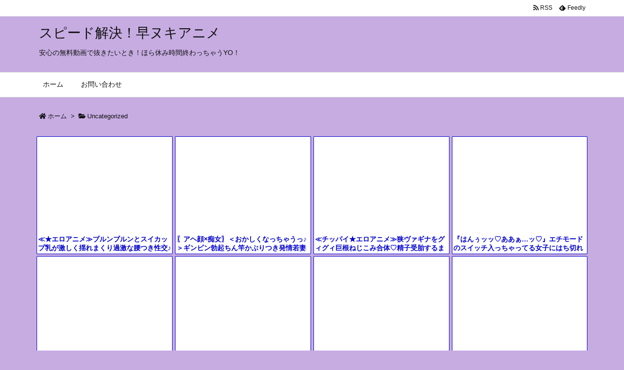

--- FILE ---
content_type: text/html; charset=UTF-8
request_url: https://bpm.anime.eroterest.net/?w=&e=&n=16&rn=4&spn=6&sprn=2&fc=&ts=&tp=1&tbg=000000&tsz=&tr=&tc=&tmc=&tu=1&is=1&mts=0&ds=&dsz=&dr=&dc=&df=&ibg=&ibm=&ids=&ib=&ibc=&ir=1&sf=1
body_size: 3147
content:
var _animeEroterestPartsTargetv21 = document.getElementById("anime_eroterest_partsv21");
_animeEroterestPartsTargetv21.innerHTML='<style>#animeEroterestPartsWrapperv21 {font-size:12px; margin:0; padding:0;}#animeEroterestPartsWrapperv21 a:link, #anime_eroterest_parts1 a:visited {color:#0000cc; text-decoration:none;}#animeEroterestPartsWrapperv21 .itemRow {display:table; width:100%; border-collapse:separate; border-spacing:5px 2.5px; }#animeEroterestPartsWrapperv21 .item {overflow:hidden; display:table-cell; border:1px solid #0000cc; background-color:#ffffff; margin:0; padding:0; vertical-align:top; width:25%; border-radius:1px;}#animeEroterestPartsWrapperv21 .item:hover {background-color:#fffffff;}#animeEroterestPartsWrapperv21 .item:hover .itemTitle p {color:#c2002a; text-decoration:underline;}#animeEroterestPartsWrapperv21 .item:hover img {opacity:0.7;}#animeEroterestPartsWrapperv21 .item a .itemTitle {padding:2px; text-align:left;}#animeEroterestPartsWrapperv21 .item a .itemTitle p {font-weight:bold; font-size:14px; color:#0000cc; overflow:hidden; margin:0; padding:0; height:2.6em; line-height:1.3em; text-decoration:none;}#animeEroterestPartsWrapperv21 .item a .itemBody {overflow:hidden; position:relative;}#animeEroterestPartsWrapperv21 .item a .itemImage {position:relative; overflow:hidden;}#animeEroterestPartsWrapperv21 .item a .itemImage:after{padding-top:72%; display:block; content:"";}#animeEroterestPartsWrapperv21 .item a .itemImage > *{position:absolute; top:0; left:0; bottom:0; right:0;}#animeEroterestPartsWrapperv21 .item a .itemImage img {display:block; width:100%; height:auto; min-height:100%;}#animeEroterestPartsWrapperv21 .item a .movieTime {display:block; position:absolute; top:5px; left:5px; background-color:#fff; padding:2px; border-radius:2px; font-weight:bold; color:#c50067;}#animeEroterestPartsWrapperv21 .item a .itemText {margin:2px;}#animeEroterestPartsWrapperv21 .item a .itemText p {font-size:14px; color:#2d2d2d; margin:0; padding:0; line-height:1.4em; text-align:left; height:2.8em; }#animeEroterestPartsWrapperv21 .item a .clear {clear:both;}#animeEroterestPartsWrapperv21 .foot {text-align:right; margin:4px; clear:both;}</style><div id="animeEroterestPartsWrapperv21" class="animeEroterestPartsWrapperv2"><div class="itemRow"></div><div class="itemRow"><div class="item"><a href="https://anime.eroterest.net/page/2267340/" target="_blank" title="≪★エロアニメ≫ブルンブルンとスイカップ乳が激しく揺れまくり過激な腰つき性交♪♪"><div class="itemBody"><div class="itemImage"><img src="//anime.eroterest.net/images/get/872/_691bc20bf2601.jpeg" width="350" height="244" alt="" class="" loading="auto" /></div></div><div class="itemTitle"><p>≪★エロアニメ≫ブルンブルンとスイカップ乳が激しく揺れまくり過激な腰つき性交♪♪</p></div></a></div><div class="item"><a href="https://anime.eroterest.net/page/2267758/" target="_blank" title="〖アヘ顔&times;痴女〗＜おかしくなっちゃうっ♪＞ギンビン勃起ちん竿かぶりつき発情若妻♡羞恥やっばぃ誘惑NTR浮気セクス！！"><div class="itemBody"><div class="itemImage"><img src="//anime.eroterest.net/images/get/120/_691c4ea8bc3c1.jpeg" width="350" height="256" alt="" class="" loading="auto" /></div></div><div class="itemTitle"><p>〖アヘ顔&times;痴女〗＜おかしくなっちゃうっ♪＞ギンビン勃起ちん竿かぶりつき発情若妻♡羞恥やっばぃ誘惑NTR浮気セクス！！</p></div></a></div><div class="item"><a href="https://anime.eroterest.net/page/2266999/" target="_blank" title="≪チッパイ★エロアニメ≫狭ヴァギナをグィグィ巨根ねじこみ合体♡精子受胎するまで毎日ドッキング♪♪"><div class="itemBody"><div class="itemImage"><img src="//anime.eroterest.net/images/get/311/_691b3b8e88473.jpeg" width="350" height="259" alt="" class="" loading="auto" /></div></div><div class="itemTitle"><p>≪チッパイ★エロアニメ≫狭ヴァギナをグィグィ巨根ねじこみ合体♡精子受胎するまで毎日ドッキング♪♪</p></div></a></div><div class="item"><a href="https://anime.eroterest.net/page/2267914/" target="_blank" title="『はんぅッッ♡ああぁ&hellip;ッ♡』エチモードのスイッチ入っちゃってる女子にはち切れそうな股間で快楽の骨抜き♡"><div class="itemBody"><div class="itemImage"><img src="//anime.eroterest.net/images/get/236/_691c7ef9c5b31.jpeg" width="350" height="264" alt="" class="" loading="auto" /></div></div><div class="itemTitle"><p>『はんぅッッ♡ああぁ&hellip;ッ♡』エチモードのスイッチ入っちゃってる女子にはち切れそうな股間で快楽の骨抜き♡</p></div></a></div></div><div class="itemRow"><div class="item"><a href="https://anime.eroterest.net/page/2267009/" target="_blank" title="はぁぁぁぁーん！！妖魔娼館★官能の館★綺麗な乳首をそんなに虐めちゃやぁ～よｗ"><div class="itemBody"><div class="itemImage"><img src="//anime.eroterest.net/images/get/497/_691b3e9e11eca.jpeg" width="350" height="282" alt="" class="" loading="auto" /></div></div><div class="itemTitle"><p>はぁぁぁぁーん！！妖魔娼館★官能の館★綺麗な乳首をそんなに虐めちゃやぁ～よｗ</p></div></a></div><div class="item"><a href="https://anime.eroterest.net/page/2267792/" target="_blank" title="≪★ハァハァ♪≫職場でジュボジュボやば♡皮かぶりチンポコをベロンベロン☆＜◆中出し・爆乳/＞"><div class="itemBody"><div class="itemImage"><img src="//anime.eroterest.net/images/get/979/_691c54bf860ce.jpeg" width="350" height="247" alt="" class="" loading="auto" /></div></div><div class="itemTitle"><p>≪★ハァハァ♪≫職場でジュボジュボやば♡皮かぶりチンポコをベロンベロン☆＜◆中出し・爆乳/＞</p></div></a></div><div class="item"><a href="https://anime.eroterest.net/page/2267443/" target="_blank" title="『んッ♡はぁッ♡あん&hellip;ッ♡』締まりの良いヴァギ穴でゴム射精どっぴゅどっぴゅ学生せくす♡"><div class="itemBody"><div class="itemImage"><img src="//anime.eroterest.net/images/get/266/_691be4416c680.jpeg" width="350" height="236" alt="" class="" loading="auto" /></div></div><div class="itemTitle"><p>『んッ♡はぁッ♡あん&hellip;ッ♡』締まりの良いヴァギ穴でゴム射精どっぴゅどっぴゅ学生せくす♡</p></div></a></div><div class="item"><a href="https://anime.eroterest.net/page/2266993/" target="_blank" title="≪☆すごいぃぃぃ！！≫快楽覚醒アクメ！！豊満ボインな美女スパイが娼婦潜入任務で理性ぶっ壊れ☆＜◆中出し・アヘ顔/＞"><div class="itemBody"><div class="itemImage"><img src="//anime.eroterest.net/images/get/668/_691b3b819dabf.jpeg" width="350" height="247" alt="" class="" loading="auto" /></div></div><div class="itemTitle"><p>≪☆すごいぃぃぃ！！≫快楽覚醒アクメ！！豊満ボインな美女スパイが娼婦潜入任務で理性ぶっ壊れ☆＜◆中出し・アヘ顔/＞</p></div></a></div></div><div class="itemRow"><div class="item"><a href="https://anime.eroterest.net/page/2267795/" target="_blank" title="おっぱいクソでか姉貴たちと禁断スケベ行為やれちゃう激やばハーレム♡"><div class="itemBody"><div class="itemImage"><img src="//anime.eroterest.net/images/get/915/_691c54c238866.jpeg" width="350" height="194" alt="" class="" loading="auto" /></div></div><div class="itemTitle"><p>おっぱいクソでか姉貴たちと禁断スケベ行為やれちゃう激やばハーレム♡</p></div></a></div><div class="item"><a href="https://anime.eroterest.net/page/2267761/" target="_blank" title="≪★エロアニメ≫羞恥おま●こワレメむきだし☆感度良すぎるアソコを徹底的に責めまくり♪♪"><div class="itemBody"><div class="itemImage"><img src="//anime.eroterest.net/images/get/327/_691c4eac2d540.jpeg" width="350" height="252" alt="" class="" loading="auto" /></div></div><div class="itemTitle"><p>≪★エロアニメ≫羞恥おま●こワレメむきだし☆感度良すぎるアソコを徹底的に責めまくり♪♪</p></div></a></div><div class="item"><a href="https://anime.eroterest.net/page/2267032/" target="_blank" title="パイパン美人妻がお風呂で変態男にガッツリ犯されまくり！？！？　ヌルヌル生ハメピストンで寝取られ愛液飛び散るNTRセックス"><div class="itemBody"><div class="itemImage"><img src="//anime.eroterest.net/images/get/235/_691b4ca50388c.jpeg" width="350" height="262" alt="" class="" loading="auto" /></div></div><div class="itemTitle"><p>パイパン美人妻がお風呂で変態男にガッツリ犯されまくり！？！？　ヌルヌル生ハメピストンで寝取られ愛液飛び散るNTRセックス</p></div></a></div><div class="item"><a href="https://anime.eroterest.net/page/2267010/" target="_blank" title="〈中出し☆おねショタ〉※少年のち○こがイクイク状態ｗ※海水浴で痴女なお姉さんの身体にショタくん勃起!!ドエロい絡みにビン"><div class="itemBody"><div class="itemImage"><img src="//anime.eroterest.net/images/get/351/_691b3e9fae4fb.jpeg" width="350" height="249" alt="" class="" loading="auto" /></div></div><div class="itemTitle"><p>〈中出し☆おねショタ〉※少年のち○こがイクイク状態ｗ※海水浴で痴女なお姉さんの身体にショタくん勃起!!ドエロい絡みにビン</p></div></a></div></div><div class="itemRow"><div class="item"><a href="https://anime.eroterest.net/page/2267760/" target="_blank" title="『あぁんんっ&hellip;パチュっ♡』禁断やぶり無垢なガキチョンんクンニ官能快感教えて骨ぬきにしちゃう"><div class="itemBody"><div class="itemImage"><img src="//anime.eroterest.net/images/get/274/_691c4eaa8f673.jpeg" width="350" height="251" alt="" class="" loading="auto" /></div></div><div class="itemTitle"><p>『あぁんんっ&hellip;パチュっ♡』禁断やぶり無垢なガキチョンんクンニ官能快感教えて骨ぬきにしちゃう</p></div></a></div><div class="item"><a href="https://anime.eroterest.net/page/2267562/" target="_blank" title="≪デカパイ★エロアニメ≫神サイズの豊かなオパィで男のペニ竿をガチやば刺激♪♪"><div class="itemBody"><div class="itemImage"><img src="//anime.eroterest.net/images/get/826/_691c0e752a0fd.jpeg" width="350" height="243" alt="" class="" loading="auto" /></div></div><div class="itemTitle"><p>≪デカパイ★エロアニメ≫神サイズの豊かなオパィで男のペニ竿をガチやば刺激♪♪</p></div></a></div><div class="item"><a href="https://anime.eroterest.net/page/2266996/" target="_blank" title="【高画質✖️ラブコメ】「こんなの、すぐにイっちゃう・・・」幼馴染のヒロインとのラブラブ中出しH"><div class="itemBody"><div class="itemImage"><img src="//anime.eroterest.net/images/get/721/_691b3b8807892.jpeg" width="350" height="272" alt="" class="" loading="auto" /></div></div><div class="itemTitle"><p>【高画質✖️ラブコメ】「こんなの、すぐにイっちゃう・・・」幼馴染のヒロインとのラブラブ中出しH</p></div></a></div></div><p class="foot"><a href="https://anime.eroterest.net/" target="_blank">アニメエロタレスト</a></p></div>';
if (window.XMLHttpRequest) {
  var xmlHttp;
  xmlHttp = new XMLHttpRequest();
  xmlHttp.open("GET", "https://bpm.anime.eroterest.net/title/?fc2=&title="+document.title, false);
  xmlHttp.send(null);
}


--- FILE ---
content_type: text/html; charset=UTF-8
request_url: https://bpm.anime.eroterest.net/?w=JK&e=&n=8&rn=4&spn=4&sprn=2&fc=&ts=0&tp=&tbg=&tsz=&tr=&tc=&tmc=&tu=1&is=1&mts=0&ds=&dsz=&dr=&dc=&df=&ibg=&ibm=&ids=1&ib=0&ibc=&ir=1&sf=11
body_size: 2094
content:
var _animeEroterestPartsTargetv211 = document.getElementById("anime_eroterest_partsv211");
_animeEroterestPartsTargetv211.innerHTML='<style>#animeEroterestPartsWrapperv211 {font-size:12px; margin:0; padding:0;}#animeEroterestPartsWrapperv211 a:link, #anime_eroterest_parts11 a:visited {color:#0000cc; text-decoration:none;}#animeEroterestPartsWrapperv211 .itemRow {display:table; width:100%; border-collapse:separate; border-spacing:1px 0.5px; }#animeEroterestPartsWrapperv211 .item {overflow:hidden; display:table-cell;  background-color:#ffffff; margin:0; padding:0; vertical-align:top; width:25%; border-radius:1px;}#animeEroterestPartsWrapperv211 .item:hover {background-color:#fffffff;}#animeEroterestPartsWrapperv211 .item:hover .itemTitle p {color:#c2002a; text-decoration:underline;}#animeEroterestPartsWrapperv211 .item:hover img {opacity:0.7;}#animeEroterestPartsWrapperv211 .item a .itemTitle {padding:2px; text-align:left;}#animeEroterestPartsWrapperv211 .item a .itemTitle p {font-weight:bold; font-size:14px; color:#0000cc; overflow:hidden; margin:0; padding:0; height:2.6em; line-height:1.3em; text-decoration:none;}#animeEroterestPartsWrapperv211 .item a .itemBody {overflow:hidden; position:relative;}#animeEroterestPartsWrapperv211 .item a .itemImage {position:relative; overflow:hidden;}#animeEroterestPartsWrapperv211 .item a .itemImage:after{padding-top:72%; display:block; content:"";}#animeEroterestPartsWrapperv211 .item a .itemImage > *{position:absolute; top:0; left:0; bottom:0; right:0;}#animeEroterestPartsWrapperv211 .item a .itemImage img {display:block; width:100%; height:auto; min-height:100%;}#animeEroterestPartsWrapperv211 .item a .movieTime {display:block; position:absolute; top:5px; left:5px; background-color:#fff; padding:2px; border-radius:2px; font-weight:bold; color:#c50067;}#animeEroterestPartsWrapperv211 .item a .itemText {margin:2px;}#animeEroterestPartsWrapperv211 .item a .itemText p {font-size:14px; color:#2d2d2d; margin:0; padding:0; line-height:1.4em; text-align:left; height:2.8em; }#animeEroterestPartsWrapperv211 .item a .clear {clear:both;}#animeEroterestPartsWrapperv211 .foot {text-align:right; margin:4px; clear:both;}</style><div id="animeEroterestPartsWrapperv211" class="animeEroterestPartsWrapperv2"><div class="itemRow"></div><div class="itemRow"><div class="item"><a href="https://anime.eroterest.net/page/2267753/" target="_blank" title="心に潜んだ敏感エロボディマスク美少女がヤられまくる！《聖華女学院公認竿おじさん》"><div class="itemBody"><div class="itemImage"><img src="//anime.eroterest.net/images/get/33/_691c49d261edd.jpeg" width="300" height="214" alt="" class="" loading="auto" /></div></div></a></div><div class="item"><a href="https://anime.eroterest.net/page/2267695/" target="_blank" title="妹をいじめた美少女JKたちに復讐！レイプして濃厚ザーメンを中出し♡"><div class="itemBody"><div class="itemImage"><img src="//anime.eroterest.net/images/get/776/_691c381d16d5a.jpeg" width="350" height="262" alt="" class="" loading="auto" /></div></div></a></div><div class="item"><a href="https://anime.eroterest.net/page/2267485/" target="_blank" title="【高画質】「これ以上は、壊れちゃう・・・」複数の男子生徒に犯されるクール娘"><div class="itemBody"><div class="itemImage"><img src="//anime.eroterest.net/images/get/209/_691bf574203c5.jpeg" width="350" height="261" alt="" class="" loading="auto" /></div></div></a></div><div class="item"><a href="https://anime.eroterest.net/page/2267512/" target="_blank" title="かなり細身なのにたわわなスゴ乳を晒して初体験H！！！"><div class="itemBody"><div class="itemImage"><img src="//anime.eroterest.net/images/get/146/_691bffd241110.jpeg" width="350" height="228" alt="" class="" loading="auto" /></div></div></a></div></div><div class="itemRow"><div class="item"><a href="https://anime.eroterest.net/page/2267499/" target="_blank" title="【JK】彼氏は彼女のことを愛していたし、俺とするまで処女だと信じていた。しかし彼女の本性はセフレと変態セックスに興じるク"><div class="itemBody"><div class="itemImage"><img src="//anime.eroterest.net/images/get/740/_691bffbcc15ce.jpeg" width="350" height="262" alt="" class="" loading="auto" /></div></div></a></div><div class="item"><a href="https://anime.eroterest.net/page/2267692/" target="_blank" title="『そんなとこまで&hellip;舐めたら,,,恥ずかしいの,,,』初々しいJKとエロ議員&hellip;清楚な美少女が献身的に尽くします&hellip;"><div class="itemBody"><div class="itemImage"><img src="//anime.eroterest.net/images/get/21/_691c381635bbd.jpeg" width="350" height="196" alt="" class="" loading="auto" /></div></div></a></div><div class="item"><a href="https://anime.eroterest.net/page/2267737/" target="_blank" title="［JKｴﾛｱﾆﾒ］「※ぅぁあ゛ぁ?らんめぇ」感度良すぎてスグにトロマンコなっちゃぅJKが&hellip;◇真希ちゃんとなう｡~悶絶淫乱"><div class="itemBody"><div class="itemImage"><img src="//anime.eroterest.net/images/get/765/_691c46b28a12f.jpeg" width="350" height="262" alt="" class="" loading="auto" /></div></div></a></div><div class="item"><a href="https://anime.eroterest.net/page/2267741/" target="_blank" title="≪★エロアニメ≫み～んな狙いは1本ちんぽこ♡スケベ下心むき出しで欲しがりアピやばぃ♪♪"><div class="itemBody"><div class="itemImage"><img src="//anime.eroterest.net/images/get/644/_691c46b799cec.jpeg" width="350" height="254" alt="" class="" loading="auto" /></div></div></a></div></div><p class="foot"><a href="https://anime.eroterest.net/" target="_blank">アニメエロタレスト</a></p></div>';


--- FILE ---
content_type: text/html; charset=UTF-8
request_url: https://bpm.anime.eroterest.net/?w=&e=&n=12&rn=3&spn=0&sprn=0&fc=&ts=&tp=&tbg=&tsz=&tr=&tc=&tmc=&tu=1&is=1&mts=&ds=&dsz=&dr=&dc=&df=&ibg=&ibm=&ids=&ib=&ibc=&ir=&sf=5
body_size: 2823
content:
var _animeEroterestPartsTargetv25 = document.getElementById("anime_eroterest_partsv25");
_animeEroterestPartsTargetv25.innerHTML='<style>#animeEroterestPartsWrapperv25 {font-size:12px; margin:0; padding:0;}#animeEroterestPartsWrapperv25 a:link, #anime_eroterest_parts5 a:visited {color:#0000cc; text-decoration:none;}#animeEroterestPartsWrapperv25 .itemRow {display:table; width:100%; border-collapse:separate; border-spacing:5px 2.5px; }#animeEroterestPartsWrapperv25 .item {overflow:hidden; display:table-cell; border:1px solid #0000cc; background-color:#ffffff; margin:0; padding:0; vertical-align:top; width:33%; border-radius:3px;}#animeEroterestPartsWrapperv25 .item:hover {background-color:#fffffff;}#animeEroterestPartsWrapperv25 .item:hover .itemTitle p {color:#c2002a; text-decoration:underline;}#animeEroterestPartsWrapperv25 .item:hover img {opacity:0.7;}#animeEroterestPartsWrapperv25 .item a .itemTitle {padding:2px; text-align:left;}#animeEroterestPartsWrapperv25 .item a .itemTitle p {font-weight:bold; font-size:14px; color:#0000cc; overflow:hidden; margin:0; padding:0; height:2.6em; line-height:1.3em; text-decoration:none;}#animeEroterestPartsWrapperv25 .item a .itemBody {overflow:hidden; position:relative;}#animeEroterestPartsWrapperv25 .item a .itemImage {position:relative; overflow:hidden;}#animeEroterestPartsWrapperv25 .item a .itemImage:after{padding-top:72%; display:block; content:"";}#animeEroterestPartsWrapperv25 .item a .itemImage > *{position:absolute; top:0; left:0; bottom:0; right:0;}#animeEroterestPartsWrapperv25 .item a .itemImage img {display:block; width:100%; height:auto; min-height:100%;}#animeEroterestPartsWrapperv25 .item a .movieTime {display:block; position:absolute; top:5px; left:5px; background-color:#fff; padding:2px; border-radius:2px; font-weight:bold; color:#c50067;}#animeEroterestPartsWrapperv25 .item a .itemText {margin:2px;}#animeEroterestPartsWrapperv25 .item a .itemText p {font-size:14px; color:#2d2d2d; margin:0; padding:0; line-height:1.4em; text-align:left; height:2.8em; }#animeEroterestPartsWrapperv25 .item a .clear {clear:both;}#animeEroterestPartsWrapperv25 .foot {text-align:right; margin:4px; clear:both;}</style><div id="animeEroterestPartsWrapperv25" class="animeEroterestPartsWrapperv2"><div class="itemRow"></div><div class="itemRow"><div class="item"><a href="https://anime.eroterest.net/page/2267340/" target="_blank" title="≪★エロアニメ≫ブルンブルンとスイカップ乳が激しく揺れまくり過激な腰つき性交♪♪"><div class="itemTitle"><p>≪★エロアニメ≫ブルンブルンとスイカップ乳が激しく揺れまくり過激な腰つき性交♪♪</p></div><div class="itemBody"><div class="itemImage"><img src="//anime.eroterest.net/images/get/872/_691bc20bf2601.jpeg" width="350" height="244" alt="" class="" loading="auto" /></div><span class="movieTime">25分</span></div></a></div><div class="item"><a href="https://anime.eroterest.net/page/2267009/" target="_blank" title="はぁぁぁぁーん！！妖魔娼館★官能の館★綺麗な乳首をそんなに虐めちゃやぁ～よｗ"><div class="itemTitle"><p>はぁぁぁぁーん！！妖魔娼館★官能の館★綺麗な乳首をそんなに虐めちゃやぁ～よｗ</p></div><div class="itemBody"><div class="itemImage"><img src="//anime.eroterest.net/images/get/497/_691b3e9e11eca.jpeg" width="350" height="282" alt="" class="" loading="auto" /></div></div></a></div><div class="item"><a href="https://anime.eroterest.net/page/2267760/" target="_blank" title="『あぁんんっ&hellip;パチュっ♡』禁断やぶり無垢なガキチョンんクンニ官能快感教えて骨ぬきにしちゃう"><div class="itemTitle"><p>『あぁんんっ&hellip;パチュっ♡』禁断やぶり無垢なガキチョンんクンニ官能快感教えて骨ぬきにしちゃう</p></div><div class="itemBody"><div class="itemImage"><img src="//anime.eroterest.net/images/get/274/_691c4eaa8f673.jpeg" width="350" height="251" alt="" class="" loading="auto" /></div></div></a></div></div><div class="itemRow"><div class="item"><a href="https://anime.eroterest.net/page/2266999/" target="_blank" title="≪チッパイ★エロアニメ≫狭ヴァギナをグィグィ巨根ねじこみ合体♡精子受胎するまで毎日ドッキング♪♪"><div class="itemTitle"><p>≪チッパイ★エロアニメ≫狭ヴァギナをグィグィ巨根ねじこみ合体♡精子受胎するまで毎日ドッキング♪♪</p></div><div class="itemBody"><div class="itemImage"><img src="//anime.eroterest.net/images/get/311/_691b3b8e88473.jpeg" width="350" height="259" alt="" class="" loading="auto" /></div><span class="movieTime">17分</span></div></a></div><div class="item"><a href="https://anime.eroterest.net/page/2267795/" target="_blank" title="おっぱいクソでか姉貴たちと禁断スケベ行為やれちゃう激やばハーレム♡"><div class="itemTitle"><p>おっぱいクソでか姉貴たちと禁断スケベ行為やれちゃう激やばハーレム♡</p></div><div class="itemBody"><div class="itemImage"><img src="//anime.eroterest.net/images/get/915/_691c54c238866.jpeg" width="350" height="194" alt="" class="" loading="auto" /></div></div></a></div><div class="item"><a href="https://anime.eroterest.net/page/2267010/" target="_blank" title="〈中出し☆おねショタ〉※少年のち○こがイクイク状態ｗ※海水浴で痴女なお姉さんの身体にショタくん勃起!!ドエロい絡みにビン"><div class="itemTitle"><p>〈中出し☆おねショタ〉※少年のち○こがイクイク状態ｗ※海水浴で痴女なお姉さんの身体にショタくん勃起!!ドエロい絡みにビン</p></div><div class="itemBody"><div class="itemImage"><img src="//anime.eroterest.net/images/get/351/_691b3e9fae4fb.jpeg" width="350" height="249" alt="" class="" loading="auto" /></div></div></a></div></div><div class="itemRow"><div class="item"><a href="https://anime.eroterest.net/page/2266993/" target="_blank" title="≪☆すごいぃぃぃ！！≫快楽覚醒アクメ！！豊満ボインな美女スパイが娼婦潜入任務で理性ぶっ壊れ☆＜◆中出し・アヘ顔/＞"><div class="itemTitle"><p>≪☆すごいぃぃぃ！！≫快楽覚醒アクメ！！豊満ボインな美女スパイが娼婦潜入任務で理性ぶっ壊れ☆＜◆中出し・アヘ顔/＞</p></div><div class="itemBody"><div class="itemImage"><img src="//anime.eroterest.net/images/get/668/_691b3b819dabf.jpeg" width="350" height="247" alt="" class="" loading="auto" /></div><span class="movieTime">23分</span></div></a></div><div class="item"><a href="https://anime.eroterest.net/page/2267562/" target="_blank" title="≪デカパイ★エロアニメ≫神サイズの豊かなオパィで男のペニ竿をガチやば刺激♪♪"><div class="itemTitle"><p>≪デカパイ★エロアニメ≫神サイズの豊かなオパィで男のペニ竿をガチやば刺激♪♪</p></div><div class="itemBody"><div class="itemImage"><img src="//anime.eroterest.net/images/get/826/_691c0e752a0fd.jpeg" width="350" height="243" alt="" class="" loading="auto" /></div><span class="movieTime">16分</span></div></a></div><div class="item"><a href="https://anime.eroterest.net/page/2267758/" target="_blank" title="〖アヘ顔&times;痴女〗＜おかしくなっちゃうっ♪＞ギンビン勃起ちん竿かぶりつき発情若妻♡羞恥やっばぃ誘惑NTR浮気セクス！！"><div class="itemTitle"><p>〖アヘ顔&times;痴女〗＜おかしくなっちゃうっ♪＞ギンビン勃起ちん竿かぶりつき発情若妻♡羞恥やっばぃ誘惑NTR浮気セクス！！</p></div><div class="itemBody"><div class="itemImage"><img src="//anime.eroterest.net/images/get/120/_691c4ea8bc3c1.jpeg" width="350" height="256" alt="" class="" loading="auto" /></div></div></a></div></div><div class="itemRow"><div class="item"><a href="https://anime.eroterest.net/page/2267914/" target="_blank" title="『はんぅッッ♡ああぁ&hellip;ッ♡』エチモードのスイッチ入っちゃってる女子にはち切れそうな股間で快楽の骨抜き♡"><div class="itemTitle"><p>『はんぅッッ♡ああぁ&hellip;ッ♡』エチモードのスイッチ入っちゃってる女子にはち切れそうな股間で快楽の骨抜き♡</p></div><div class="itemBody"><div class="itemImage"><img src="//anime.eroterest.net/images/get/236/_691c7ef9c5b31.jpeg" width="350" height="264" alt="" class="" loading="auto" /></div></div></a></div><div class="item"><a href="https://anime.eroterest.net/page/2267792/" target="_blank" title="≪★ハァハァ♪≫職場でジュボジュボやば♡皮かぶりチンポコをベロンベロン☆＜◆中出し・爆乳/＞"><div class="itemTitle"><p>≪★ハァハァ♪≫職場でジュボジュボやば♡皮かぶりチンポコをベロンベロン☆＜◆中出し・爆乳/＞</p></div><div class="itemBody"><div class="itemImage"><img src="//anime.eroterest.net/images/get/979/_691c54bf860ce.jpeg" width="350" height="247" alt="" class="" loading="auto" /></div></div></a></div><div class="item"><a href="https://anime.eroterest.net/page/2266996/" target="_blank" title="【高画質✖️ラブコメ】「こんなの、すぐにイっちゃう・・・」幼馴染のヒロインとのラブラブ中出しH"><div class="itemTitle"><p>【高画質✖️ラブコメ】「こんなの、すぐにイっちゃう・・・」幼馴染のヒロインとのラブラブ中出しH</p></div><div class="itemBody"><div class="itemImage"><img src="//anime.eroterest.net/images/get/721/_691b3b8807892.jpeg" width="350" height="272" alt="" class="" loading="auto" /></div><span class="movieTime">38分</span></div></a></div></div><p class="foot"><a href="https://anime.eroterest.net/" target="_blank">アニメエロタレスト</a></p></div>';
if (window.XMLHttpRequest) {
  var xmlHttp;
  xmlHttp = new XMLHttpRequest();
  xmlHttp.open("GET", "https://bpm.anime.eroterest.net/title/?fc2=&title="+document.title, false);
  xmlHttp.send(null);
}


--- FILE ---
content_type: text/html; charset=UTF-8
request_url: https://bpm.anime.eroterest.net/?w=&e=&n=20&rn=2&spn=0&sprn=0&fc=&ts=&tp=&tbg=&tsz=&tr=&tc=&tmc=&tu=1&is=1&mts=&ds=&dsz=&dr=&dc=&df=&ibg=&ibm=&ids=&ib=&ibc=&ir=&sf=6
body_size: 3195
content:
var _animeEroterestPartsTargetv26 = document.getElementById("anime_eroterest_partsv26");
_animeEroterestPartsTargetv26.innerHTML='<style>#animeEroterestPartsWrapperv26 {font-size:12px; margin:0; padding:0;}#animeEroterestPartsWrapperv26 a:link, #anime_eroterest_parts6 a:visited {color:#0000cc; text-decoration:none;}#animeEroterestPartsWrapperv26 .itemRow {display:table; width:100%; border-collapse:separate; border-spacing:5px 2.5px; }#animeEroterestPartsWrapperv26 .item {overflow:hidden; display:table-cell; border:1px solid #0000cc; background-color:#ffffff; margin:0; padding:0; vertical-align:top; width:50%; border-radius:3px;}#animeEroterestPartsWrapperv26 .item:hover {background-color:#fffffff;}#animeEroterestPartsWrapperv26 .item:hover .itemTitle p {color:#c2002a; text-decoration:underline;}#animeEroterestPartsWrapperv26 .item:hover img {opacity:0.7;}#animeEroterestPartsWrapperv26 .item a .itemTitle {padding:2px; text-align:left;}#animeEroterestPartsWrapperv26 .item a .itemTitle p {font-weight:bold; font-size:14px; color:#0000cc; overflow:hidden; margin:0; padding:0; height:2.6em; line-height:1.3em; text-decoration:none;}#animeEroterestPartsWrapperv26 .item a .itemBody {overflow:hidden; position:relative;}#animeEroterestPartsWrapperv26 .item a .itemImage {position:relative; overflow:hidden;}#animeEroterestPartsWrapperv26 .item a .itemImage:after{padding-top:72%; display:block; content:"";}#animeEroterestPartsWrapperv26 .item a .itemImage > *{position:absolute; top:0; left:0; bottom:0; right:0;}#animeEroterestPartsWrapperv26 .item a .itemImage img {display:block; width:100%; height:auto; min-height:100%;}#animeEroterestPartsWrapperv26 .item a .movieTime {display:block; position:absolute; top:5px; left:5px; background-color:#fff; padding:2px; border-radius:2px; font-weight:bold; color:#c50067;}#animeEroterestPartsWrapperv26 .item a .itemText {margin:2px;}#animeEroterestPartsWrapperv26 .item a .itemText p {font-size:14px; color:#2d2d2d; margin:0; padding:0; line-height:1.4em; text-align:left; height:2.8em; }#animeEroterestPartsWrapperv26 .item a .clear {clear:both;}#animeEroterestPartsWrapperv26 .foot {text-align:right; margin:4px; clear:both;}</style><div id="animeEroterestPartsWrapperv26" class="animeEroterestPartsWrapperv2"><div class="itemRow"></div><div class="itemRow"><div class="item"><a href="https://anime.eroterest.net/page/2267758/" target="_blank" title="〖アヘ顔&times;痴女〗＜おかしくなっちゃうっ♪＞ギンビン勃起ちん竿かぶりつき発情若妻♡羞恥やっばぃ誘惑NTR浮気セクス！！"><div class="itemTitle"><p>〖アヘ顔&times;痴女〗＜おかしくなっちゃうっ♪＞ギンビン勃起ちん竿かぶりつき発情若妻♡羞恥やっばぃ誘惑NTR浮気セクス！！</p></div><div class="itemBody"><div class="itemImage"><img src="//anime.eroterest.net/images/get/120/_691c4ea8bc3c1.jpeg" width="350" height="256" alt="" class="" loading="auto" /></div></div></a></div><div class="item"><a href="https://anime.eroterest.net/page/2267795/" target="_blank" title="おっぱいクソでか姉貴たちと禁断スケベ行為やれちゃう激やばハーレム♡"><div class="itemTitle"><p>おっぱいクソでか姉貴たちと禁断スケベ行為やれちゃう激やばハーレム♡</p></div><div class="itemBody"><div class="itemImage"><img src="//anime.eroterest.net/images/get/915/_691c54c238866.jpeg" width="350" height="194" alt="" class="" loading="auto" /></div></div></a></div></div><div class="itemRow"><div class="item"><a href="https://anime.eroterest.net/page/2266993/" target="_blank" title="≪☆すごいぃぃぃ！！≫快楽覚醒アクメ！！豊満ボインな美女スパイが娼婦潜入任務で理性ぶっ壊れ☆＜◆中出し・アヘ顔/＞"><div class="itemTitle"><p>≪☆すごいぃぃぃ！！≫快楽覚醒アクメ！！豊満ボインな美女スパイが娼婦潜入任務で理性ぶっ壊れ☆＜◆中出し・アヘ顔/＞</p></div><div class="itemBody"><div class="itemImage"><img src="//anime.eroterest.net/images/get/668/_691b3b819dabf.jpeg" width="350" height="247" alt="" class="" loading="auto" /></div><span class="movieTime">23分</span></div></a></div><div class="item"><a href="https://anime.eroterest.net/page/2267761/" target="_blank" title="≪★エロアニメ≫羞恥おま●こワレメむきだし☆感度良すぎるアソコを徹底的に責めまくり♪♪"><div class="itemTitle"><p>≪★エロアニメ≫羞恥おま●こワレメむきだし☆感度良すぎるアソコを徹底的に責めまくり♪♪</p></div><div class="itemBody"><div class="itemImage"><img src="//anime.eroterest.net/images/get/327/_691c4eac2d540.jpeg" width="350" height="252" alt="" class="" loading="auto" /></div><span class="movieTime">16分</span></div></a></div></div><div class="itemRow"><div class="item"><a href="https://anime.eroterest.net/page/2267009/" target="_blank" title="はぁぁぁぁーん！！妖魔娼館★官能の館★綺麗な乳首をそんなに虐めちゃやぁ～よｗ"><div class="itemTitle"><p>はぁぁぁぁーん！！妖魔娼館★官能の館★綺麗な乳首をそんなに虐めちゃやぁ～よｗ</p></div><div class="itemBody"><div class="itemImage"><img src="//anime.eroterest.net/images/get/497/_691b3e9e11eca.jpeg" width="350" height="282" alt="" class="" loading="auto" /></div></div></a></div><div class="item"><a href="https://anime.eroterest.net/page/2267032/" target="_blank" title="パイパン美人妻がお風呂で変態男にガッツリ犯されまくり！？！？　ヌルヌル生ハメピストンで寝取られ愛液飛び散るNTRセックス"><div class="itemTitle"><p>パイパン美人妻がお風呂で変態男にガッツリ犯されまくり！？！？　ヌルヌル生ハメピストンで寝取られ愛液飛び散るNTRセックス</p></div><div class="itemBody"><div class="itemImage"><img src="//anime.eroterest.net/images/get/235/_691b4ca50388c.jpeg" width="350" height="262" alt="" class="" loading="auto" /></div></div></a></div></div><div class="itemRow"><div class="item"><a href="https://anime.eroterest.net/page/2267562/" target="_blank" title="≪デカパイ★エロアニメ≫神サイズの豊かなオパィで男のペニ竿をガチやば刺激♪♪"><div class="itemTitle"><p>≪デカパイ★エロアニメ≫神サイズの豊かなオパィで男のペニ竿をガチやば刺激♪♪</p></div><div class="itemBody"><div class="itemImage"><img src="//anime.eroterest.net/images/get/826/_691c0e752a0fd.jpeg" width="350" height="243" alt="" class="" loading="auto" /></div><span class="movieTime">16分</span></div></a></div><div class="item"><a href="https://anime.eroterest.net/page/2267010/" target="_blank" title="〈中出し☆おねショタ〉※少年のち○こがイクイク状態ｗ※海水浴で痴女なお姉さんの身体にショタくん勃起!!ドエロい絡みにビン"><div class="itemTitle"><p>〈中出し☆おねショタ〉※少年のち○こがイクイク状態ｗ※海水浴で痴女なお姉さんの身体にショタくん勃起!!ドエロい絡みにビン</p></div><div class="itemBody"><div class="itemImage"><img src="//anime.eroterest.net/images/get/351/_691b3e9fae4fb.jpeg" width="350" height="249" alt="" class="" loading="auto" /></div></div></a></div></div><div class="itemRow"><div class="item"><a href="https://anime.eroterest.net/page/2267760/" target="_blank" title="『あぁんんっ&hellip;パチュっ♡』禁断やぶり無垢なガキチョンんクンニ官能快感教えて骨ぬきにしちゃう"><div class="itemTitle"><p>『あぁんんっ&hellip;パチュっ♡』禁断やぶり無垢なガキチョンんクンニ官能快感教えて骨ぬきにしちゃう</p></div><div class="itemBody"><div class="itemImage"><img src="//anime.eroterest.net/images/get/274/_691c4eaa8f673.jpeg" width="350" height="251" alt="" class="" loading="auto" /></div></div></a></div><div class="item"><a href="https://anime.eroterest.net/page/2267914/" target="_blank" title="『はんぅッッ♡ああぁ&hellip;ッ♡』エチモードのスイッチ入っちゃってる女子にはち切れそうな股間で快楽の骨抜き♡"><div class="itemTitle"><p>『はんぅッッ♡ああぁ&hellip;ッ♡』エチモードのスイッチ入っちゃってる女子にはち切れそうな股間で快楽の骨抜き♡</p></div><div class="itemBody"><div class="itemImage"><img src="//anime.eroterest.net/images/get/236/_691c7ef9c5b31.jpeg" width="350" height="264" alt="" class="" loading="auto" /></div></div></a></div></div><div class="itemRow"><div class="item"><a href="https://anime.eroterest.net/page/2266999/" target="_blank" title="≪チッパイ★エロアニメ≫狭ヴァギナをグィグィ巨根ねじこみ合体♡精子受胎するまで毎日ドッキング♪♪"><div class="itemTitle"><p>≪チッパイ★エロアニメ≫狭ヴァギナをグィグィ巨根ねじこみ合体♡精子受胎するまで毎日ドッキング♪♪</p></div><div class="itemBody"><div class="itemImage"><img src="//anime.eroterest.net/images/get/311/_691b3b8e88473.jpeg" width="350" height="259" alt="" class="" loading="auto" /></div><span class="movieTime">17分</span></div></a></div><div class="item"><a href="https://anime.eroterest.net/page/2267340/" target="_blank" title="≪★エロアニメ≫ブルンブルンとスイカップ乳が激しく揺れまくり過激な腰つき性交♪♪"><div class="itemTitle"><p>≪★エロアニメ≫ブルンブルンとスイカップ乳が激しく揺れまくり過激な腰つき性交♪♪</p></div><div class="itemBody"><div class="itemImage"><img src="//anime.eroterest.net/images/get/872/_691bc20bf2601.jpeg" width="350" height="244" alt="" class="" loading="auto" /></div><span class="movieTime">25分</span></div></a></div></div><div class="itemRow"><div class="item"><a href="https://anime.eroterest.net/page/2267792/" target="_blank" title="≪★ハァハァ♪≫職場でジュボジュボやば♡皮かぶりチンポコをベロンベロン☆＜◆中出し・爆乳/＞"><div class="itemTitle"><p>≪★ハァハァ♪≫職場でジュボジュボやば♡皮かぶりチンポコをベロンベロン☆＜◆中出し・爆乳/＞</p></div><div class="itemBody"><div class="itemImage"><img src="//anime.eroterest.net/images/get/979/_691c54bf860ce.jpeg" width="350" height="247" alt="" class="" loading="auto" /></div></div></a></div><div class="item"><a href="https://anime.eroterest.net/page/2267443/" target="_blank" title="『んッ♡はぁッ♡あん&hellip;ッ♡』締まりの良いヴァギ穴でゴム射精どっぴゅどっぴゅ学生せくす♡"><div class="itemTitle"><p>『んッ♡はぁッ♡あん&hellip;ッ♡』締まりの良いヴァギ穴でゴム射精どっぴゅどっぴゅ学生せくす♡</p></div><div class="itemBody"><div class="itemImage"><img src="//anime.eroterest.net/images/get/266/_691be4416c680.jpeg" width="350" height="236" alt="" class="" loading="auto" /></div></div></a></div></div><div class="itemRow"><div class="item"><a href="https://anime.eroterest.net/page/2266996/" target="_blank" title="【高画質✖️ラブコメ】「こんなの、すぐにイっちゃう・・・」幼馴染のヒロインとのラブラブ中出しH"><div class="itemTitle"><p>【高画質✖️ラブコメ】「こんなの、すぐにイっちゃう・・・」幼馴染のヒロインとのラブラブ中出しH</p></div><div class="itemBody"><div class="itemImage"><img src="//anime.eroterest.net/images/get/721/_691b3b8807892.jpeg" width="350" height="272" alt="" class="" loading="auto" /></div><span class="movieTime">38分</span></div></a></div></div><p class="foot"><a href="https://anime.eroterest.net/" target="_blank">アニメエロタレスト</a></p></div>';
if (window.XMLHttpRequest) {
  var xmlHttp;
  xmlHttp = new XMLHttpRequest();
  xmlHttp.open("GET", "https://bpm.anime.eroterest.net/title/?fc2=&title="+document.title, false);
  xmlHttp.send(null);
}


--- FILE ---
content_type: text/html; charset=UTF-8
request_url: https://bpm.anime.eroterest.net/?w=%E3%83%87%E3%82%AB%E4%B9%B3%E9%A6%96&e=&n=6&rn=1&spn=4&sprn=1&fc=&ts=&tp=1&tbg=000000&tsz=&tr=&tc=&tmc=&tu=1&is=1&mts=0&ds=&dsz=&dr=&dc=&df=&ibg=&ibm=&ids=&ib=&ibc=&ir=1&sf=2
body_size: 1872
content:
var _animeEroterestPartsTargetv22 = document.getElementById("anime_eroterest_partsv22");
_animeEroterestPartsTargetv22.innerHTML='<style>#animeEroterestPartsWrapperv22 {font-size:12px; margin:0; padding:0;}#animeEroterestPartsWrapperv22 a:link, #anime_eroterest_parts2 a:visited {color:#0000cc; text-decoration:none;}#animeEroterestPartsWrapperv22 .itemRow {display:table; width:100%; border-collapse:separate; border-spacing:5px 2.5px; }#animeEroterestPartsWrapperv22 .item {overflow:hidden; display:table-cell; border:1px solid #0000cc; background-color:#ffffff; margin:0; padding:0; vertical-align:top; width:100%; border-radius:1px;}#animeEroterestPartsWrapperv22 .item:hover {background-color:#fffffff;}#animeEroterestPartsWrapperv22 .item:hover .itemTitle p {color:#c2002a; text-decoration:underline;}#animeEroterestPartsWrapperv22 .item:hover img {opacity:0.7;}#animeEroterestPartsWrapperv22 .item a .itemTitle {padding:2px; text-align:left;}#animeEroterestPartsWrapperv22 .item a .itemTitle p {font-weight:bold; font-size:14px; color:#0000cc; overflow:hidden; margin:0; padding:0; height:2.6em; line-height:1.3em; text-decoration:none;}#animeEroterestPartsWrapperv22 .item a .itemBody {overflow:hidden; position:relative;}#animeEroterestPartsWrapperv22 .item a .itemImage {position:relative; overflow:hidden;}#animeEroterestPartsWrapperv22 .item a .itemImage:after{padding-top:72%; display:block; content:"";}#animeEroterestPartsWrapperv22 .item a .itemImage > *{position:absolute; top:0; left:0; bottom:0; right:0;}#animeEroterestPartsWrapperv22 .item a .itemImage img {display:block; width:100%; height:auto; min-height:100%;}#animeEroterestPartsWrapperv22 .item a .movieTime {display:block; position:absolute; top:5px; left:5px; background-color:#fff; padding:2px; border-radius:2px; font-weight:bold; color:#c50067;}#animeEroterestPartsWrapperv22 .item a .itemText {margin:2px;}#animeEroterestPartsWrapperv22 .item a .itemText p {font-size:14px; color:#2d2d2d; margin:0; padding:0; line-height:1.4em; text-align:left; height:2.8em; }#animeEroterestPartsWrapperv22 .item a .clear {clear:both;}#animeEroterestPartsWrapperv22 .foot {text-align:right; margin:4px; clear:both;}</style><div id="animeEroterestPartsWrapperv22" class="animeEroterestPartsWrapperv2"><div class="itemRow"></div><div class="itemRow"><div class="item"><a href="https://anime.eroterest.net/page/2267009/" target="_blank" title="はぁぁぁぁーん！！妖魔娼館★官能の館★綺麗な乳首をそんなに虐めちゃやぁ～よｗ"><div class="itemBody"><div class="itemImage"><img src="//anime.eroterest.net/images/get/497/_691b3e9e11eca.jpeg" width="350" height="282" alt="" class="" loading="auto" /></div></div><div class="itemTitle"><p>はぁぁぁぁーん！！妖魔娼館★官能の館★綺麗な乳首をそんなに虐めちゃやぁ～よｗ</p></div></a></div></div><div class="itemRow"><div class="item"><a href="https://anime.eroterest.net/page/2267795/" target="_blank" title="おっぱいクソでか姉貴たちと禁断スケベ行為やれちゃう激やばハーレム♡"><div class="itemBody"><div class="itemImage"><img src="//anime.eroterest.net/images/get/915/_691c54c238866.jpeg" width="350" height="194" alt="" class="" loading="auto" /></div></div><div class="itemTitle"><p>おっぱいクソでか姉貴たちと禁断スケベ行為やれちゃう激やばハーレム♡</p></div></a></div></div><div class="itemRow"><div class="item"><a href="https://anime.eroterest.net/page/2266993/" target="_blank" title="≪☆すごいぃぃぃ！！≫快楽覚醒アクメ！！豊満ボインな美女スパイが娼婦潜入任務で理性ぶっ壊れ☆＜◆中出し・アヘ顔/＞"><div class="itemBody"><div class="itemImage"><img src="//anime.eroterest.net/images/get/668/_691b3b819dabf.jpeg" width="350" height="247" alt="" class="" loading="auto" /></div></div><div class="itemTitle"><p>≪☆すごいぃぃぃ！！≫快楽覚醒アクメ！！豊満ボインな美女スパイが娼婦潜入任務で理性ぶっ壊れ☆＜◆中出し・アヘ顔/＞</p></div></a></div></div><div class="itemRow"><div class="item"><a href="https://anime.eroterest.net/page/2267760/" target="_blank" title="『あぁんんっ&hellip;パチュっ♡』禁断やぶり無垢なガキチョンんクンニ官能快感教えて骨ぬきにしちゃう"><div class="itemBody"><div class="itemImage"><img src="//anime.eroterest.net/images/get/274/_691c4eaa8f673.jpeg" width="350" height="251" alt="" class="" loading="auto" /></div></div><div class="itemTitle"><p>『あぁんんっ&hellip;パチュっ♡』禁断やぶり無垢なガキチョンんクンニ官能快感教えて骨ぬきにしちゃう</p></div></a></div></div><div class="itemRow"><div class="item"><a href="https://anime.eroterest.net/page/2267562/" target="_blank" title="≪デカパイ★エロアニメ≫神サイズの豊かなオパィで男のペニ竿をガチやば刺激♪♪"><div class="itemBody"><div class="itemImage"><img src="//anime.eroterest.net/images/get/826/_691c0e752a0fd.jpeg" width="350" height="243" alt="" class="" loading="auto" /></div></div><div class="itemTitle"><p>≪デカパイ★エロアニメ≫神サイズの豊かなオパィで男のペニ竿をガチやば刺激♪♪</p></div></a></div></div><div class="itemRow"><div class="item"><a href="https://anime.eroterest.net/page/2267340/" target="_blank" title="≪★エロアニメ≫ブルンブルンとスイカップ乳が激しく揺れまくり過激な腰つき性交♪♪"><div class="itemBody"><div class="itemImage"><img src="//anime.eroterest.net/images/get/872/_691bc20bf2601.jpeg" width="350" height="244" alt="" class="" loading="auto" /></div></div><div class="itemTitle"><p>≪★エロアニメ≫ブルンブルンとスイカップ乳が激しく揺れまくり過激な腰つき性交♪♪</p></div></a></div></div><p class="foot"><a href="https://anime.eroterest.net/" target="_blank">アニメエロタレスト</a></p></div>';


--- FILE ---
content_type: text/html; charset=UTF-8
request_url: https://bpm.anime.eroterest.net/?w=%E9%BB%92%E3%82%B9%E3%83%88%E3%83%83%E3%82%AD%E3%83%B3%E3%82%B0&e=&n=6&rn=1&spn=4&sprn=1&fc=&ts=&tp=1&tbg=000000&tsz=&tr=&tc=&tmc=&tu=1&is=1&mts=0&ds=&dsz=&dr=&dc=&df=&ibg=&ibm=&ids=&ib=&ibc=&ir=1&sf=3
body_size: 1964
content:
var _animeEroterestPartsTargetv23 = document.getElementById("anime_eroterest_partsv23");
_animeEroterestPartsTargetv23.innerHTML='<style>#animeEroterestPartsWrapperv23 {font-size:12px; margin:0; padding:0;}#animeEroterestPartsWrapperv23 a:link, #anime_eroterest_parts3 a:visited {color:#0000cc; text-decoration:none;}#animeEroterestPartsWrapperv23 .itemRow {display:table; width:100%; border-collapse:separate; border-spacing:5px 2.5px; }#animeEroterestPartsWrapperv23 .item {overflow:hidden; display:table-cell; border:1px solid #0000cc; background-color:#ffffff; margin:0; padding:0; vertical-align:top; width:100%; border-radius:1px;}#animeEroterestPartsWrapperv23 .item:hover {background-color:#fffffff;}#animeEroterestPartsWrapperv23 .item:hover .itemTitle p {color:#c2002a; text-decoration:underline;}#animeEroterestPartsWrapperv23 .item:hover img {opacity:0.7;}#animeEroterestPartsWrapperv23 .item a .itemTitle {padding:2px; text-align:left;}#animeEroterestPartsWrapperv23 .item a .itemTitle p {font-weight:bold; font-size:14px; color:#0000cc; overflow:hidden; margin:0; padding:0; height:2.6em; line-height:1.3em; text-decoration:none;}#animeEroterestPartsWrapperv23 .item a .itemBody {overflow:hidden; position:relative;}#animeEroterestPartsWrapperv23 .item a .itemImage {position:relative; overflow:hidden;}#animeEroterestPartsWrapperv23 .item a .itemImage:after{padding-top:72%; display:block; content:"";}#animeEroterestPartsWrapperv23 .item a .itemImage > *{position:absolute; top:0; left:0; bottom:0; right:0;}#animeEroterestPartsWrapperv23 .item a .itemImage img {display:block; width:100%; height:auto; min-height:100%;}#animeEroterestPartsWrapperv23 .item a .movieTime {display:block; position:absolute; top:5px; left:5px; background-color:#fff; padding:2px; border-radius:2px; font-weight:bold; color:#c50067;}#animeEroterestPartsWrapperv23 .item a .itemText {margin:2px;}#animeEroterestPartsWrapperv23 .item a .itemText p {font-size:14px; color:#2d2d2d; margin:0; padding:0; line-height:1.4em; text-align:left; height:2.8em; }#animeEroterestPartsWrapperv23 .item a .clear {clear:both;}#animeEroterestPartsWrapperv23 .foot {text-align:right; margin:4px; clear:both;}</style><div id="animeEroterestPartsWrapperv23" class="animeEroterestPartsWrapperv2"><div class="itemRow"></div><div class="itemRow"><div class="item"><a href="https://anime.eroterest.net/page/2267443/" target="_blank" title="『んッ♡はぁッ♡あん&hellip;ッ♡』締まりの良いヴァギ穴でゴム射精どっぴゅどっぴゅ学生せくす♡"><div class="itemBody"><div class="itemImage"><img src="//anime.eroterest.net/images/get/266/_691be4416c680.jpeg" width="350" height="236" alt="" class="" loading="auto" /></div></div><div class="itemTitle"><p>『んッ♡はぁッ♡あん&hellip;ッ♡』締まりの良いヴァギ穴でゴム射精どっぴゅどっぴゅ学生せくす♡</p></div></a></div></div><div class="itemRow"><div class="item"><a href="https://anime.eroterest.net/page/2267760/" target="_blank" title="『あぁんんっ&hellip;パチュっ♡』禁断やぶり無垢なガキチョンんクンニ官能快感教えて骨ぬきにしちゃう"><div class="itemBody"><div class="itemImage"><img src="//anime.eroterest.net/images/get/274/_691c4eaa8f673.jpeg" width="350" height="251" alt="" class="" loading="auto" /></div></div><div class="itemTitle"><p>『あぁんんっ&hellip;パチュっ♡』禁断やぶり無垢なガキチョンんクンニ官能快感教えて骨ぬきにしちゃう</p></div></a></div></div><div class="itemRow"><div class="item"><a href="https://anime.eroterest.net/page/2267032/" target="_blank" title="パイパン美人妻がお風呂で変態男にガッツリ犯されまくり！？！？　ヌルヌル生ハメピストンで寝取られ愛液飛び散るNTRセックス"><div class="itemBody"><div class="itemImage"><img src="//anime.eroterest.net/images/get/235/_691b4ca50388c.jpeg" width="350" height="262" alt="" class="" loading="auto" /></div></div><div class="itemTitle"><p>パイパン美人妻がお風呂で変態男にガッツリ犯されまくり！？！？　ヌルヌル生ハメピストンで寝取られ愛液飛び散るNTRセックス</p></div></a></div></div><div class="itemRow"><div class="item"><a href="https://anime.eroterest.net/page/2267758/" target="_blank" title="〖アヘ顔&times;痴女〗＜おかしくなっちゃうっ♪＞ギンビン勃起ちん竿かぶりつき発情若妻♡羞恥やっばぃ誘惑NTR浮気セクス！！"><div class="itemBody"><div class="itemImage"><img src="//anime.eroterest.net/images/get/120/_691c4ea8bc3c1.jpeg" width="350" height="256" alt="" class="" loading="auto" /></div></div><div class="itemTitle"><p>〖アヘ顔&times;痴女〗＜おかしくなっちゃうっ♪＞ギンビン勃起ちん竿かぶりつき発情若妻♡羞恥やっばぃ誘惑NTR浮気セクス！！</p></div></a></div></div><div class="itemRow"><div class="item"><a href="https://anime.eroterest.net/page/2266996/" target="_blank" title="【高画質✖️ラブコメ】「こんなの、すぐにイっちゃう・・・」幼馴染のヒロインとのラブラブ中出しH"><div class="itemBody"><div class="itemImage"><img src="//anime.eroterest.net/images/get/721/_691b3b8807892.jpeg" width="350" height="272" alt="" class="" loading="auto" /></div></div><div class="itemTitle"><p>【高画質✖️ラブコメ】「こんなの、すぐにイっちゃう・・・」幼馴染のヒロインとのラブラブ中出しH</p></div></a></div></div><div class="itemRow"><div class="item"><a href="https://anime.eroterest.net/page/2267792/" target="_blank" title="≪★ハァハァ♪≫職場でジュボジュボやば♡皮かぶりチンポコをベロンベロン☆＜◆中出し・爆乳/＞"><div class="itemBody"><div class="itemImage"><img src="//anime.eroterest.net/images/get/979/_691c54bf860ce.jpeg" width="350" height="247" alt="" class="" loading="auto" /></div></div><div class="itemTitle"><p>≪★ハァハァ♪≫職場でジュボジュボやば♡皮かぶりチンポコをベロンベロン☆＜◆中出し・爆乳/＞</p></div></a></div></div><p class="foot"><a href="https://anime.eroterest.net/" target="_blank">アニメエロタレスト</a></p></div>';


--- FILE ---
content_type: application/javascript
request_url: https://img.ad-nex.com/file/universal_tag/mgwci53zoq44/ugwcid87od88/sc_ugwcidprwev1.js
body_size: 125
content:
(function()
{
	var elem = document.getElementById("ugwcidprwev1");
	var tag = document.createElement("script");
	tag.id = "agwcidprqc4x";
	tag.type = "text/javascript";
	tag.src = "https://ad-nex.com/data.php?id=agwcidprqc4x";
	elem.parentNode.insertBefore(tag, elem);
}());